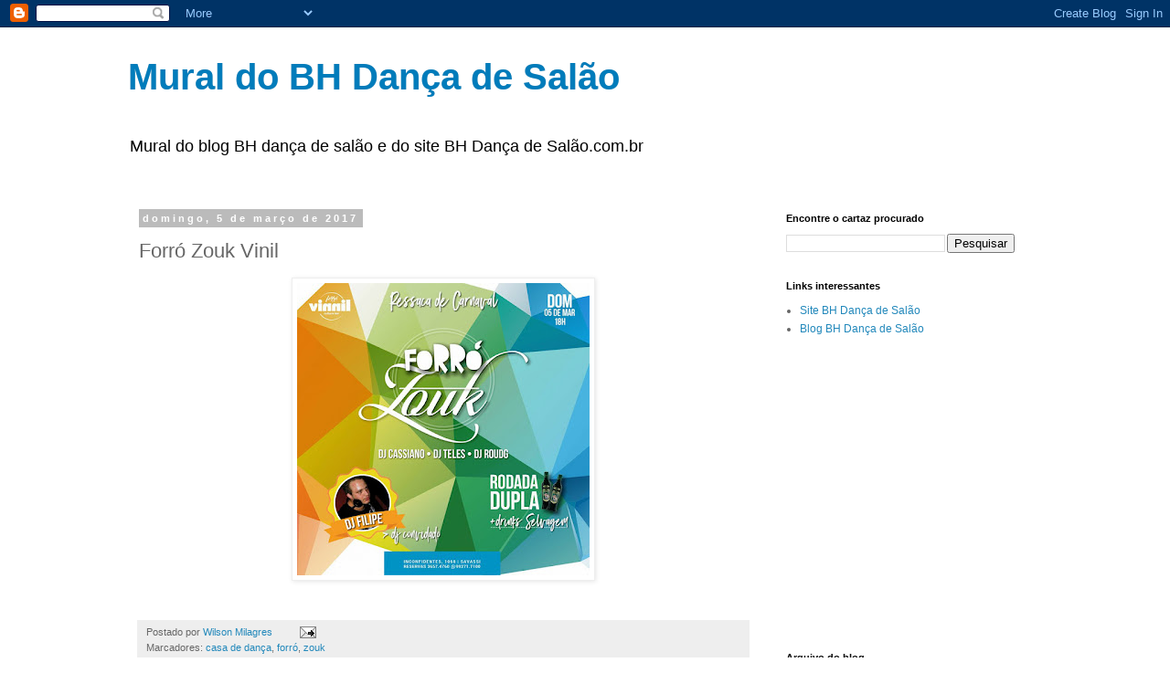

--- FILE ---
content_type: text/html; charset=UTF-8
request_url: https://bhdancadesalaomural.blogspot.com/b/stats?style=BLACK_TRANSPARENT&timeRange=LAST_WEEK&token=APq4FmCcks7r-jE6TqNnf_pDD4CKQvgRjBc6cnrP7aVCDIMhZlTuDG_i0ux20vWW7PpPOau-CXwKo5OtsT0eYmg_-zK3n2auTA
body_size: -18
content:
{"total":545,"sparklineOptions":{"backgroundColor":{"fillOpacity":0.1,"fill":"#000000"},"series":[{"areaOpacity":0.3,"color":"#202020"}]},"sparklineData":[[0,2],[1,39],[2,4],[3,5],[4,6],[5,1],[6,7],[7,34],[8,34],[9,8],[10,51],[11,72],[12,3],[13,8],[14,12],[15,29],[16,39],[17,34],[18,24],[19,57],[20,99],[21,97],[22,78],[23,36],[24,18],[25,18],[26,10],[27,6],[28,5],[29,1]],"nextTickMs":1200000}

--- FILE ---
content_type: text/html; charset=utf-8
request_url: https://www.google.com/recaptcha/api2/aframe
body_size: 267
content:
<!DOCTYPE HTML><html><head><meta http-equiv="content-type" content="text/html; charset=UTF-8"></head><body><script nonce="-6YC-z2G6xR_n6TpebAaEw">/** Anti-fraud and anti-abuse applications only. See google.com/recaptcha */ try{var clients={'sodar':'https://pagead2.googlesyndication.com/pagead/sodar?'};window.addEventListener("message",function(a){try{if(a.source===window.parent){var b=JSON.parse(a.data);var c=clients[b['id']];if(c){var d=document.createElement('img');d.src=c+b['params']+'&rc='+(localStorage.getItem("rc::a")?sessionStorage.getItem("rc::b"):"");window.document.body.appendChild(d);sessionStorage.setItem("rc::e",parseInt(sessionStorage.getItem("rc::e")||0)+1);localStorage.setItem("rc::h",'1768702642203');}}}catch(b){}});window.parent.postMessage("_grecaptcha_ready", "*");}catch(b){}</script></body></html>